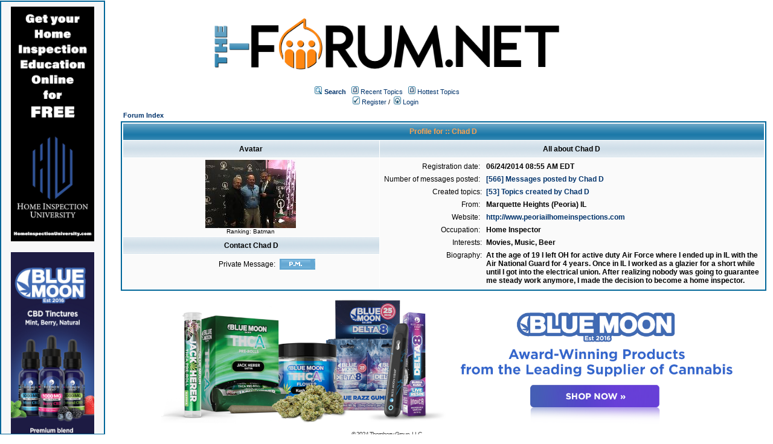

--- FILE ---
content_type: text/html;charset=UTF-8
request_url: https://homeinspectionforum.net/user/profile/128.page;jsessionid=A475B2A13B0919AD6D4A93A56C81B0A4
body_size: 10740
content:
<html>
<head>
<meta http-equiv="Content-Type" content="text/html; charset=UTF-8" />
<meta http-equiv="Pragma" content="no-cache" />
<meta http-equiv="Expires" content="-1" />
<meta property="og:title" content="The Forum" />
<meta property="og:site_name" content="The Forum" />
<meta property="og:image" content="http://the-forum.net/templates/homeinspectionforum/images/logofacebook.png" />
<meta property="og:url" content="http://the-forum.net"/>
<style type="text/css">@import url( /templates/homeinspectionforum/styles/style.css?1766466849892 );</style>
<style type="text/css">@import url( /templates/homeinspectionforum/styles/en_US.css?1766466849892 );</style>


<title>All about Chad D</title>

</head>
<body class="en_US">

<!--
Original theme from phpBB (http://www.phpbb.com) subSilver
Created by subBlue design
http://www.subBlue.com

Modifications by JForum Team
-->

<table width="100%" border="0">
	<tr>
		<td>
			<table cellspacing="0" cellpadding="0" width="100%" border="0">
				<tr>
					<td width="100%" align="center" valign="middle">
						<img src="/templates/homeinspectionforum/images/custom/HeaderLogo.png" style="width: 50%" title="The-Forum" />
						<table cellspacing="0" cellpadding="2" border="0">
							<tr>
								<td valign="top" nowrap="nowrap" align="center">&nbsp;
									<img src="/templates/homeinspectionforum/images/icon_mini_search.gif" alt="[Search]"/>
									<span class="mainmenu"><a id="search" class="mainmenu" href="/search/filters.page;jsessionid=5DF67D9ED3C312D8E17B56EC7C51C289"><b>Search</b></a> &nbsp;
									
									<img src="/templates/homeinspectionforum/images/icon_mini_recentTopics.gif" alt="[Recent Topics]" />
									<a id="latest" class="mainmenu" href="/recentTopics/list.page;jsessionid=5DF67D9ED3C312D8E17B56EC7C51C289">Recent Topics</a> &nbsp;
									<img src="/templates/homeinspectionforum/images/icon_mini_recentTopics.gif" alt="[Hottest Topics]" />
									<a id="hottest" class="mainmenu" href="/hottestTopics/list.page;jsessionid=5DF67D9ED3C312D8E17B56EC7C51C289">Hottest Topics</a> &nbsp;
									<span class="mainmenu"> 
									
									<br>


	
                                                                                <a id="register" class="mainmenu" href="/user/insert.page;jsessionid=5DF67D9ED3C312D8E17B56EC7C51C289"><img src="/templates/homeinspectionforum/images/icon_mini_register.gif" border="0" alt="[Register]" /> Register</a>&nbsp;/&nbsp;</span>
										<a id="login" class="mainmenu" href="/user/login.page;jsessionid=5DF67D9ED3C312D8E17B56EC7C51C289"><img src="/templates/homeinspectionforum/images/icon_mini_login.gif" border="0" alt="[Login]" /> Login</a>&nbsp; </span>

									
								</td>
							</tr>
						</table>
					</td>
				</tr>
			</table>
		</td>
	</tr>
	<tr>
		<td>

<div style="float:left;width: 12%;">
	<div id="leftSideBarDiv" style="position: fixed; top: 1; left:0; height:calc(100vh - 20px); width: 12%; border: #006699 2px solid; margin-right: 1px;padding: 8px; background-color: #f7f7f8; text-align: center; overflow: scroll">
		
	
		
	    <a class="forumlink" href="https://homeinspectionuniversity.com/" target="_blank">
	            <img src="/templates/homeinspectionforum/images/custom/sidebar/HIU-Banner-Vertical.png" style="width: 90%"/>
	    </a>
	    <br/>
	    <br/>
	    <a class="forumlink" href="https://bluemoonhemp.com/" target="_blank">
	            <img src="/templates/homeinspectionforum/images/custom/bmh/BMH-Banner-Vertical-CBD-Tincture.jpg" style="width: 90%"/>
	    </a>
	    <br/>
	    <br/>
	    <a class="forumlink" href="https://discoverbreeze.com/" target="_blank">
	            <img src="/templates/homeinspectionforum/images/custom/sidebar/BREEZE-Banner-Vertical.png" style="width: 90%"/>
	    </a>
	    <br/>
	    <br/>
	    <a class="forumlink" href="https://bluemoonhemp.com/" target="_blank">
	            <img src="/templates/homeinspectionforum/images/custom/bmh/BMH-Banner-Vertical-Chill.png" style="width: 90%"/>
	    </a>
	    <br/>
	    <br/>
		<a class="forumlink" href="https://economicaldomains.com/" target="_blank">
	            <img src="/templates/homeinspectionforum/images/custom/sidebar/ED-Banner-Vertical-Yellow.png" style="width: 90%"/>
	    </a>
	    
        
	</div>
</div>
<script type="text/javascript">
<!--
function showEmail(beforeAt, afterAt)
{
	return beforeAt + "@" + afterAt;
}

var starOn = new Image();
starOn.src = "/templates/homeinspectionforum/images/star_on.gif";

var starOff = new Image();
starOff.src = "/templates/homeinspectionforum/images/star_off.gif";

function writeStars(q, postId)
{
	for (var i = 0; i < 5; i++) {
		var name = "star" + postId + "_" + i;
		document.write("<img name='" + name + "' alt='*' />");
		document.images[name].src = q > i ? starOn.src : starOff.src;
	}
}

function addBookmark(relationType, relationId)
{
	var w = window.open('/bookmarks/insert/' + relationType + '/' + relationId + '.page;jsessionid=5DF67D9ED3C312D8E17B56EC7C51C289', 'bookmark_add', 'width=700, height=200, scrollbars=auto, resizable=true');
	w.focus();
}

-->
</script>

<div style="float: right; width: 85%">
	<table cellspacing="2" cellpadding="2" width="100%" align="center" border="0">
	    <tr>
	      <td align="left"><span class="nav"><a class="nav" href="/forums/list.page;jsessionid=5DF67D9ED3C312D8E17B56EC7C51C289">Forum Index</a></span></td>
	    </tr>
	</table>
	
	<table class="forumline" cellspacing="1" cellpadding="3" width="100%" align="center" border="0">
		<tr>
			<th class="thhead" nowrap="nowrap" colspan="2" height="25">Profile for :: Chad D</th>
		</tr>
	
		<tr>
			<td class="catleft" align="center" width="40%" height="28"><b><span class="gen">Avatar</span></b></td>
			<td class="catright" align="center" width="60%"><b><span class="gen">All about Chad D</span></b></td>
	    </tr>
	
		<tr>
			<td class="row1" valign="top" align="center" height="6">
						<img src="/images/avatar/76dc611d6ebaafc66cc0879c71b5db5c.jpg" border="0" /><br />
				<span class="postdetails">
					Ranking: Batman
				
				</span>
			</td>
	
			<td class="row1" valign="top" rowspan="3">
				<table cellspacing="1" cellpadding="3" width="100%" border="0">
					<tr>
						<td valign="middle" nowrap="nowrap" align="right"><span class="gen">Registration date:&nbsp;</span></td>
						<td width="100%"><b><span class="gen">06/24/2014 08:55 AM EDT</span></b></td>
					</tr>
					
					<tr>
						<td valign="top" nowrap="nowrap" align="right"><span class="gen">Number of messages posted:&nbsp;</span></td>
						<td valign="top">
								<b><a class="gen" href="/posts/listByUser/128.page;jsessionid=5DF67D9ED3C312D8E17B56EC7C51C289">[566] Messages posted by Chad D</a> </b>
						</td>
					</tr>
					<tr>
						<td valign="top" nowrap="nowrap" align="right"><span class="gen">Created topics:</span></td>
						<td>
								<b><a class="gen" href="/recentTopics/showTopicsByUser/128.page;jsessionid=5DF67D9ED3C312D8E17B56EC7C51C289">[53] Topics created by Chad D</a> </b>
							</td>
					</tr>
					<tr>
						<td valign="middle" nowrap="nowrap" align="right"><span class="gen">From:&nbsp;</span></td>
						<td><b><span class="gen">Marquette Heights (Peoria) IL </span></b></td>
					</tr>
	            
					<tr>
						<td valign="middle" nowrap="nowrap" align="right"><span class="gen">Website:&nbsp;</span></td>
						<td><span class="gen"><b><a href="http://www.peoriailhomeinspections.com" target="_new">http://www.peoriailhomeinspections.com</a></b></span></td>
					</tr>
	            
					<tr>
						<td valign="middle" nowrap="nowrap" align="right"><span class="gen">Occupation:&nbsp;</span></td>
						<td><b><span class="gen">Home Inspector</span></b></td>
					</tr>
	            
					<tr>
						<td valign="top" nowrap="nowrap" align="right"><span class="gen">Interests:</span></td>
						<td><b><span class="gen">Movies, Music, Beer</span></b></td>
					</tr>
	            
					<tr>
						<td valign="top" nowrap="nowrap" align="right"><span class="gen">Biography:</span></td>
						<td><b><span class="gen">At the age of 19 I left OH for active duty Air Force where I ended up in IL with the Air National Guard for 4 years.  Once in IL I worked as a glazier for a short while until I got into the electrical union.  After realizing nobody was going to guarantee me steady work anymore, I made the decision to become a home inspector.</span></b></td>
					</tr>
	
				</table>
			</td>
		</tr>
	    
		<tr>
			<td class="catleft" align="center" height="28"><b><span class="gen">Contact Chad D</span></b></td>
		</tr>
	    
		<tr>
			<td class="row1" valign="top">
				<table cellspacing="1" cellpadding="3" width="100%" border="0">
	
				<tr>
					<td valign="middle" nowrap="nowrap" align="right"><span class="gen">Private Message:</span></td>
					<td class="row1" valign="middle">
						<b><span class="gen">
						<a href="/pm/sendTo/128.page;jsessionid=5DF67D9ED3C312D8E17B56EC7C51C289" class="icon_pm"><img src="/images/transp.gif"  alt="" /></a>
						</span></b>
					</td>
				</tr>
	            
	            
	
				</table>
			</td>
		</tr>
	</table>
</div>
</td>
</tr>
        <tr>
                <td align="right">
                        <a class="forumlink" href="https://bluemoonhemp.com/" target="_blank">
                                <img src="/templates/homeinspectionforum/images/custom/bmh/BMH-Banner-Horizontal-Generic.png" style="width: 85%;"/>
                        </a>
                </td>
        </tr>
        <tr>
                <td align="center">
                        
                </td>
        </tr>

        <tr>
                <td align="center">
                        <span class="copyright">&copy; 2024 <a class="copyright" href="https://thornberrygroup.com/" target="_blank">Thornberry Group, LLC</a></span>
                </td>
        </tr>
</table>


<iframe src="/ping_session.jsp" height="0" width="0" frameborder="0" scrolling="no"></iframe>
	<script>
	
		function scrollSideBar() {
			
			var sideBarElement = document.getElementById('leftSideBarDiv');
			var sideBarMaxScrollHeight = sideBarElement.scrollHeight - sideBarElement.clientHeight;
			var contentMaxScrollHeight = document.body.offsetHeight - sideBarElement.clientHeight;
			var scrollRate = contentMaxScrollHeight / sideBarMaxScrollHeight;
			
			
			
			document.getElementById('leftSideBarDiv').scrollTo(0, document.body.scrollTop / scrollRate);
			
			console.log("Scroll Top: "+document.body.scrollTop+" "+sideBarElement.scrollTop);
			console.log("Content Height: "+contentMaxScrollHeight+" Side Bar Inner Height: "+sideBarMaxScrollHeight+" Scroll Rate: "+scrollRate);
			
		}
		
		window.onscroll = scrollSideBar;
		
	</script>
</body>
</html>